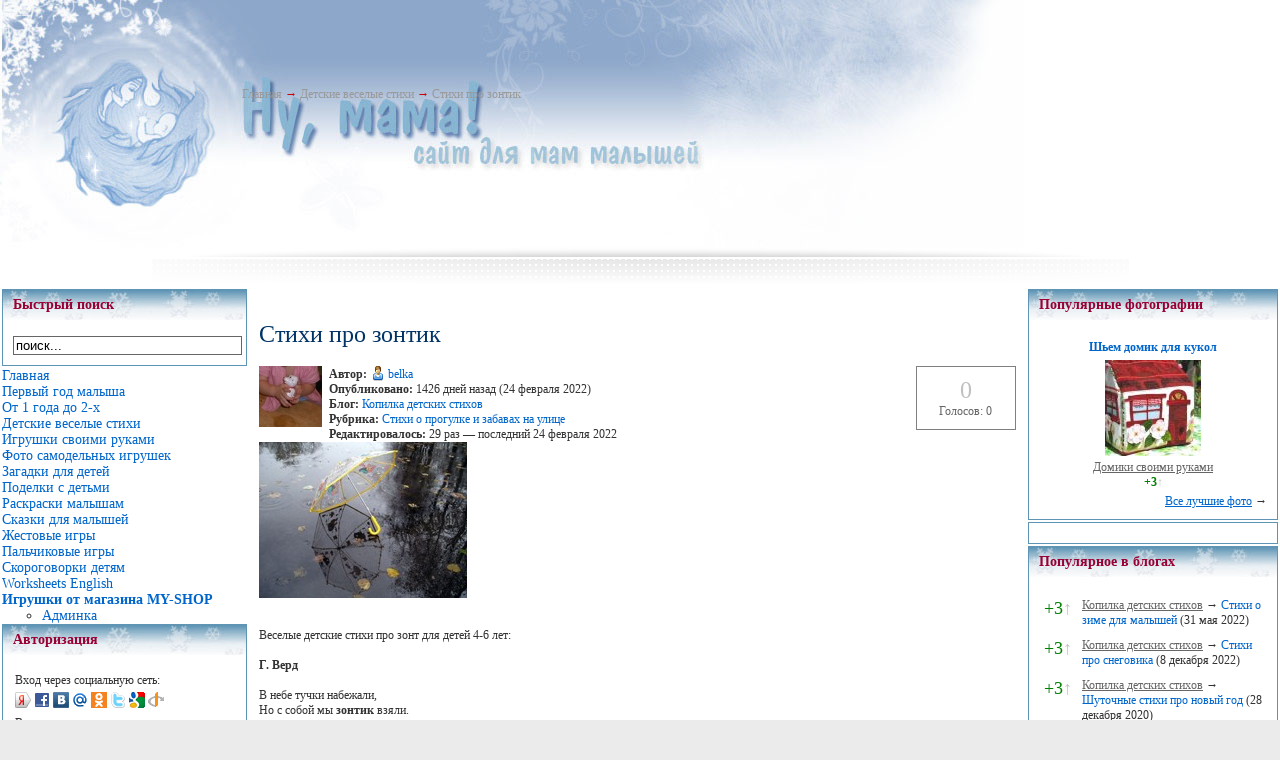

--- FILE ---
content_type: text/html; charset=cp1251
request_url: https://www.numama.ru/blogs/kopilka-detskih-stihov/stihi-pro-zontik.html
body_size: 14200
content:
<!--Cache_Lite_Output-->
<!DOCTYPE html PUBLIC "-//W3C//DTD XHTML 1.0 Transitional//EN" "http://www.w3.org/TR/xhtml1/DTD/xhtml1-transitional.dtd">
<html xmlns="http://www.w3.org/1999/xhtml">
	<head>
<title>Стихи про зонтик - Сайт для мам малышей</title>
<meta name="keywords" content="стихи для дошкольников, стихи 4-6 лет" />
<meta name="description" content="Стихи про зонтик для детей" />
<script type="text/javascript" src="/includes/jquery/jquery.js"></script>
<script type="text/javascript" src="/core/js/common.js"></script>
<script language="JavaScript" type="text/javascript" src="/includes/jquery/jquery.jcorners.js"></script>
<script language="JavaScript" type="text/javascript" src="/includes/jquery/autogrow/jquery.autogrow.js"></script>
<script language="JavaScript" type="text/javascript" src="/components/comments/js/comments.js"></script>
<script language="JavaScript" type="text/javascript" src="/core/js/smiles.js"></script>
	
<meta http-equiv="Content-Type" content="text/html; charset=windows-1251" />
<link href="/templates/winter/css/style.css" rel="stylesheet" type="text/css" />
<link href="/templates/winter/css/styles.css" rel="stylesheet" type="text/css" />
<style type="text/css">
	div.wrapper {padding:0;}
	#leftcol { width:0px;padding:0;}
	#rightcol { width:270px;padding:0;}
	#moduleslider-size { height:195px;}
	#inset-block-left { width:0px;padding:0;}
	#inset-block-right { width:0px;padding:0;}
	#maincontent-block { margin-right:0px;margin-left:0px;padding:0;}
</style>	
</head>
	
<body>
			<div id="page-bg">
			
				<div class="wrapper_upper">
				<div class="banner1">  </div>

				
				
				<div id="tools-block">

			<div class="toolsblock-left">
				<div class="padding">
						<div id="pathway">
							<span class="pathway"><div class="pathway"><a href="/" class="pathwaylink">Главная</a>  &rarr; <a href="/blogs/kopilka-detskih-stihov" class="pathwaylink">Детские веселые стихи</a>  &rarr; <a href="/blogs/kopilka-detskih-stihov/stihi-pro-zontik.html" class="pathwaylink">Стихи про зонтик</a> </div></span>
						</div>
				</div>
			</div>

										<div class="clr"></div>
				</div>
								
			</div>
<div>
<center>
<script type="text/javascript"><!--
google_ad_client = "ca-pub-1801751191284898";
/* Верхний баннер */
google_ad_slot = "8680933418";
google_ad_width = 728;
google_ad_height = 90;
//-->
</script>



<script type="text/javascript"
src="http://pagead2.googlesyndication.com/pagead/show_ads.js">
</script>
</center>
</div>
			<div id="main-body-top"></div>
<table width="100%" height="100%" border="0" align="center" cellpadding="0" cellspacing="0" id="maintable">
    <!-- <td valign="top"> !-->
    <table width="100%" height="160" border="0" cellpadding="2" cellspacing="0" id="bodytable">
      <tr>
	  	<!-- LEFT COLUMN !-->
	  	        	<td width="200" valign="top">
			<div class="module">
            <div class="moduletitle">
            Быстрый поиск
                    </div>
        <div class="modulebody"><form action="/index.php" method="GET"><input type="hidden" name="view" value="search" /><input type="text" 
						 name="query"
						 class="search_field" 
						 value="поиск..." 
						 onClick="this.value=''" 
						 onFocusOut="if(this.value==''){this.value='поиск...';}"/></form></div>

</div><div class="mamamodule">
        <div class="mamamodulebody"><link href="/includes/jquery/treeview/jquery.treeview.css" rel="stylesheet" type="text/css" />

<div>
    <ul id="mainmenu" class="menu">

                    <li class="selected">
                <a href="/" class="selected"><span>Главная</span></a>
            </li>
        
                                                            
                
                                    <li >
                        <a href="http://numama.ru/vse-o-malyshah/mame-grudnichka" target="_self" ><span>Первый год малыша</span></a>
                    </li>
                                                                                                                    
                
                                    <li >
                        <a href="/vse-o-malyshah/malysh-posle-goda" target="_self" ><span>От 1 года до 2-х</span></a>
                    </li>
                                                                                                                                                                                                                                
                
                                    <li >
                        <a href="/blogs/kopilka-detskih-stihov" target="_self" ><span>Детские веселые стихи</span></a>
                    </li>
                                                                                                                    
                
                                    <li >
                        <a href="/blogs/sdelai-sam" target="_self" ><span>Игрушки своими руками</span></a>
                    </li>
                                                                                
                
                                    <li >
                        <a href="/photos" target="_self" ><span>Фото самодельных игрушек</span></a>
                    </li>
                                                                                                                                                        
                
                                    <li >
                        <a href="http://numama.ru/zagadki-dlja-malenkih-detei" target="_self" ><span>Загадки для детей</span></a>
                    </li>
                                                                                
                
                                    <li >
                        <a href="http://www.numama.ru/blogs/podelki-s-detmi" target="_self" ><span>Поделки с детьми</span></a>
                    </li>
                                                                                                                                                                                                                                                                                                        
                
                                    <li >
                        <a href="/photos/1045" target="_self" ><span>Раскраски малышам</span></a>
                    </li>
                                                                                
                
                                    <li >
                        <a href="/blogs/ckazki-kotorye-mozhet-raskazat-mama" target="_self" ><span>Сказки для малышей</span></a>
                    </li>
                                                                                
                
                                    <li >
                        <a href="/blogs/zhestovye-igry" target="_self" ><span>Жестовые игры</span></a>
                    </li>
                                                                                
                
                                    <li >
                        <a href="/blogs/detskie-palchikovye-igry" target="_self" ><span>Пальчиковые игры</span></a>
                    </li>
                                                                                                                    
                
                                    <li >
                        <a href="/blogs/detskie-skorogovorki" target="_self" ><span>Скороговорки детям</span></a>
                    </li>
                                                                                                                                                        
                
                                    <li >
                        <a href="/photos/1225" target="_self" ><span>Worksheets English</span></a>
                    </li>
                                                                                
                
                                    <li >
                        <a href="/catalog" target="_self" ><span><b>Игрушки от магазина MY-SHOP</b></span></a>
                        <ul>
                                                                                                                                                                                                                                                                                                                                                                                                                                                                                                                                                                    
                
                                    <li >
                        <a href="/admin/" target="_blank" ><span>Админка</span></a>
                    </li>
                                                                                                        </ul></li>
        </ul>
</div>
</div>

</div><div class="module">
            <div class="moduletitle">
            Авторизация
                    </div>
        <div class="modulebody"><form action="/login" method="post" name="authform" style="margin:0px" target="_self" id="authform">

    <table class="authtable" width="100%" border="0" cellspacing="0" cellpadding="2">
        <tr>
			<td colspan="2">Вход через социальную сеть:</td>
		</tr>
		<tr>
			<td colspan="2"><script src="http://loginza.ru/js/widget.js" type="text/javascript"></script>
                 <a href="http://loginza.ru/api/widget?token_url=http%3A%2F%2Fnumama.ru%2Fplugins%2Fp_loginza%2Fauth.php&providers_set=vkontakte,facebook,mailruapi,google,yandex,openid,twitter,odnoklassniki,rambler,flickr,mailru,loginza,myopenid,lastfm,verisign,aol,steam&lang=ru" class="loginza">
				    <img border="0" src="/images/authprovider/yandex.png" alt="Yandex" title="Yandex">
					<img border="0" src="/images/authprovider/facebook.png" alt="Facebook" title="Facebook">
					<img border="0" src="/images/authprovider/vkontakte.png" alt="Вконтакте" title="Вконтакте">
					<img border="0" src="/images/authprovider/mailru.png" alt="Mail.ru" title="Mail.ru">
					<img border="0" src="/images/authprovider/odnoklassniki.png" alt="Одноклассники" title="Одноклассники">
					<img border="0" src="/images/authprovider/twitter.png" alt="Twitter" title="Twitter">
					<img border="0" src="/images/authprovider/google.png" alt="Google" title="Google Accounts">
					<img border="0" src="/images/authprovider/openid.png" alt="OpenID" title="OpenID">
                 </a></td>
		</tr>
		<tr>
			<td colspan="2">Вход через <b>numama.ru</b>:</td>
		</tr>
		<tr>
            <td width="60">Логин:</td>
            <td><input name="login" type="text" id="login" /></td>
        </tr>
        <tr>
            <td height="30" valign="top">Пароль:</td>
            <td valign="top"><input name="pass" type="password" id="pass" /></td>
        </tr>
                    <tr>
                <td valign="top">&nbsp;</td>
                <td valign="top" align="right">
                    <table border="0" cellspacing="0" cellpadding="0">
                    <tr>
                        <td width="20">
                            <input name="remember" type="checkbox" id="remember" value="1"  style="margin-right:0px"/>
                        </td>
                        <td>
                            Запомнить меня
                        </td>
                    </tr>
                    </table>
                </td>
            </tr>
                <tr>
            <td height="27" colspan="2" align="right" valign="top">
                <table width="100%" border="0" cellspacing="0" cellpadding="0">
                    <tr>
                        <td width="87%">                            
                                                            <a href="/passremind.html">Забыли пароль?</a>
                                                    </td>
                        <td width="13%" align="right"><input id="login_btn" type="submit" name="Submit" value="Вход" /></td>
                    </tr>
                </table>
            </td>
        </tr>
    </table>
</form></div>

</div><div class="module">
        <div class="modulebody"><!-- Yandex.RTB R-A-67378-2 -->
<div id="yandex_rtb_R-A-67378-2">&nbsp;</div>
<script type="text/javascript">
    (function(w, d, n, s, t) {
        w[n] = w[n] || [];
        w[n].push(function() {
            Ya.Context.AdvManager.render({
                blockId: "R-A-67378-2",
                renderTo: "yandex_rtb_R-A-67378-2",
                async: true
            });
        });
        t = d.getElementsByTagName("script")[0];
        s = d.createElement("script");
        s.type = "text/javascript";
        s.src = "//an.yandex.ru/system/context.js";
        s.async = true;
        t.parentNode.insertBefore(s, t);
    })(this, this.document, "yandexContextAsyncCallbacks");
</script></div>

</div><div class="module">
        <div class="modulebody">	 
		<p>Нет тегов для отображения</p>
				
</div>

</div><div class="module">
        <div class="modulebody"><a href="/gobanner18" title="My-shop" target="_blank"><img src="/images/banners/toys_150x150.gif" border="0" alt="My-shop"/></a></div>

</div><div class="module">
            <div class="moduletitle">
            Лента активности
                    </div>
        <div class="modulebody"></div>

</div><div class="module">
            <div class="moduletitle">
            Развивающие игрушки сделай сам
                    </div>
        <div class="modulebody">	
		<p align="center"><a href="/photos/photo195.html"><img src="/images/photos/small/5d42b841aef5cf8935854e4dc1e0da74.jpg" border="0" /></a></p>
				
					<p align="center"><a href="/photos/photo195.html">Шарик тканевый</a></p>
			
	</div>

</div>			<div class="banner2">  </div>
			</td>
	    	  	<!-- CENTER COLUMN !-->
        <td valign="top"><div></div>
			<div><div class="component">
<h1 class="con_heading" style="margin-bottom:5px;">Стихи про зонтик</h1>



<table width="100%" cellpadding="0" cellspacing="0" style="margin-top:15px">
	<tr>
        <td width="70" valign="top">
            <div class="blog_post_avatar"><img border="0" class="usr_img_small" src="/images/users/avatars/small/c0b5efa31582d03ae22a3338af1a5adf.jpg" /></div>
        </td>
		<td>
			<div class="blog_post_data" valign="top">
				<div><strong>Автор:</strong> <a style="padding:1px; height:16px; line-height:16px; background:url(/components/users/images/male.png) no-repeat left center; padding-left:18px; " href="/users/belka" class="user_gender_link">belka</a></div>
				<div><strong>Опубликовано:</strong> 1426 дней назад (24 февраля 2022)</div>
				<div><strong>Блог:</strong> <a href="/blogs/kopilka-detskih-stihov">Копилка детских стихов</a></div>
									<div><strong>Рубрика:</strong> <a href="/blogs/kopilka-detskih-stihov/cat-63">Стихи о прогулке и забавах на улице</a></div>
													<div><strong>Редактировалось:</strong> 29 раз &mdash; последний 24 февраля 2022</div>
															</div>
		</td>
		<td width="100" valign="top">
			<div class="karma_form"><div id="karmapoints" style="font-size:24px"><span style="color:silver;">0</span></div><div id="karmavotes">Голосов: 0</div><div id="karmactrl"></div></div>
		</td>
	</tr>
</table>

<div class="blog_post_body"><div class="bb_img" style=""><img src="/upload/blogs/3732229282e26435abc92b9797f73895.jpg.jpg" alt="" /></div><br />
<br />
Веселые детские стихи про зонт для детей 4-6 лет:<br />
 <br />
<strong>Г. Верд</strong><br />
<br />
В небе тучки набежали,<br />
Но с собой мы <strong>зонтик</strong> взяли.<br />
Громко бьют о землю капли, -<br />
Не боимся мы ни капли.<br />
<br />
<strong><a href="http://www.numama.ru/blogs/kopilka-detskih-stihov/stihi-pro-dozhdik.html">Стихи про дождь для детей</a><br />
<a href="http://www.numama.ru/content/57/zagadki-dlja-malenkih-detei/zagadki-pro-bytovye-predmety/zagadki-pro-zont.html">Загадки про зонтик</a><br />
<a href="http://www.numama.ru/blogs/podelki-s-detmi/podelka-zontik.html">Поделка зонт</a></strong><br />
<br />
[/b]<br />
Ведь наш зонтик, словно щит,<br />
От грозы нас защитит.<br />
<br />
<br />
<strong>Ю. Симбирская</strong><br />
<br />
Тучи смотрят с высоты -<br />
Распускаются <strong>зонты</strong>.<br />
Чтобы зонтики цвели,<br />
Тучи дождики везли. <br />
<br />
<strong>О. Улыбышева</strong><br />
<br />
Распускаются<br />
пасмурным днём<br />
под дождём,<br />
как цветы,<br />
<strong>зон-ты</strong>.<br />
И цветущая<br />
улица<br />
жмурится<br />
от красоты!<br />
А ты? <br />
<br />
<strong>Н. Радченко</strong><br />
<br />
Бедный <strong>зонтик</strong> мой промок<br />
С головы до самых ног,<br />
Потому что он полдня<br />
От дождя спасал меня.<br />
Чтобы он не заболел,<br />
Я воды ему нагрел,<br />
А потом попарил в ванне,<br />
В полотенце завернул.<br />
Т-с-с! Смотрите, на диване<br />
Он пригрелся и уснул! <br />
<br />
<strong>Ю. Камышова</strong><br />
<br />
Под дождём бредём домой – <br />
Я и старый <strong>зонтик</strong> мой.<br />
От макушки и до ног – <br />
Я промок и зонт промок.<br />
Дождь устроил водопад –&nbsp;&nbsp;<br />
Зонтик рад, я тоже рад!<br />
Льёт и льёт, как из ведра.<br />
Мы вдвоём кричим: «Ура!»<br />
Я: «Ура!» и зонт: «Ура!»<br />
Осень – чудная пора!<br />
<br />
<strong>А. Марк</strong><br />
<br />
Мы пошли гулять с котом.<br />
Я с <strong>зонтом</strong>, и кот с зонтом!<br />
Хлынул ливень,как поток,<br />
Я намок, и кот намок.<br />
Зонтик из последних сил<br />
Я раскрыл, и кот раскрыл.<br />
Вдруг случился зонтолёт!<br />
Я в полёт, и кот в полёт!<br />
Между туч летят зонты,<br />
А на них висят коты!<br />
Я устал, и кот устал.<br />
Ветер силу потерял.<br />
Зонт тихонько вниз летит<br />
Я парю, и кот парит.<br />
Мы спустились в огород.<br />
Я пою, и кот поёт!<br />
Так летали мы с котом<br />
Я с зонтом, и кот с зонтом. <br />
<br />
<strong>Г. Ильина</strong><br />
<br />
На грозовой дождливый фронт<br />
Идёт отважно смелый <strong>Зонт</strong>,<br />
А я иду, едва дыша,<br />
Дрожит под ним моя душа.<br />
Сжимаюсь я, как воробей...<br />
Но Зонт сказал мне:<br />
- Не робей!<br />
С грозою справлюсь я любой!<br />
Иди со мной смелее в бой!<br />
Я - твой защитник фронтовой!<br />
Тебя дождю я не отдам!..<br />
И я поверила словам.<br />
Мне повезло с Зонтом!<br />
А вам? <br />
<br />
<br />
<br />
<strong><br />
С. Буслова</strong> <strong>Зонтик</strong><br />
<br />
Если сыро, если мокро,<br />
Если дождь бежит по стёклам,<br />
Небо плачет, хмурится,<br />
Ну а ты – на улице –<br />
Если есть он – не беда!<br />
Раскрывай его тогда!<br />
Не страшна тогда любая<br />
С неба льющая вода!<br />
<br />
<strong>Т. Уманская</strong><br />
<br />
«Мне б на солнышке погреться,<br />
Насморк вылечить всерьёз,<br />
У меня простуда в сердце<br />
И в душе мокрохондроз.<br />
Если б был я чуть моложе», -<br />
Старый зонт ворчал в прихожей,-<br />
« Я бы в дождь не щеголял<br />
Над чужой макушкой,<br />
Я б подачу направлял,<br />
Став хоккейной клюшкой».<br />
<br />
<strong>Ю. Симбирская</strong><br />
<br />
Распустились зонтики<br />
Под весенним дождиком.<br />
Как же надоело им<br />
Зиму жить без воздуха.<br />
Тосковали зонтики<br />
На всю зиму брошены<br />
С чьим-то красным плащиком<br />
Да ещё с калошами.<br />
Но спустился дождичек,<br />
Зонтики услышали<br />
И чехлы покинули<br />
И на волю вышли все.<br />
Засияли зонтики новые, умытые<br />
Пусть томятся валенки<br />
Всеми позабытые.<br />
<br />
<strong>Н. Ива</strong><br />
<br />
В день тоскливый, непогожий,<br />
Средь дождливой суеты,<br />
Тут и там в руках прохожих<br />
Распускаются <strong>зонты</strong>!<br />
Сколько их,таких прекрасных! -<br />
Ярких, пёстрых, просто - ах!<br />
Полосатых, жёлто - красных.<br />
В звёздах, ромбах и цветах!<br />
Аккуратно, горделиво<br />
Их прохожие несут!<br />
Как же всё - таки красиво<br />
Эти зонтики цветут!<br />
И,как все на свете дети,<br />
Я мечтаю, что вот - вот<br />
Налетит разбойник - ветер,<br />
И случится на планете<br />
Разноцветный зонтолёт! <br />
<br />
<strong>А. Игнатова</strong><br />
<br />
Когда польется дождик на землю с высоты,<br />
Распустятся на улицах <strong>зонты</strong>, зонты, зонты!<br />
На зонтики набросится весенний ветер-шкет,<br />
Насобирает зонтичный букет, букет, букет!<br />
Взлохматит шевелюры деревьев и кустов,<br />
Помчится к маме-буре с букетом из зонтов!<br />
У мамочки от радости засветятся глаза,<br />
И разразится первая весенняя гроза!<br />
<br />
<strong>И. Дементьева</strong><br />
<br />
Вышел <strong>зонтик</strong> погулять,<br />
В прятки с дождиком играть.<br />
На ногах сапожки:<br />
Маленькие ножки.<br />
Дождик в зонт: - Скажи, кто тут?<br />
-Может маленький верблюд?<br />
-Может добрый бегемот?<br />
-Может волк иль кашалот?<br />
Нет, под зонтиком Анютка,<br />
Глазки, словно незабудки.<br />
-Не достанешь, не промочишь,<br />
Даже если очень хочешь!<br />
<br />
<strong>А. Федеровская</strong><br />
<br />
Мокнет крыша, стены мокнут,<br />
Засияли глянцем окна,<br />
На дорожках блещут камни,<br />
Двери в каплях, в каплях ставни,<br />
И деревья, и трава,<br />
Но не мокнет голова!<br />
Потому что под <strong>зонтом</strong><br />
Я бегу в промокший дом!<br />
Нет, в сухой! А почему?<br />
Крыша зонтиком ему!<br />
<br />
<strong>Н. Капустюк</strong><br />
<br />
В день осенний дождик сеял,<br />
А часы пробили пять.<br />
По проспектам, по аллеям<br />
Вышел <strong>зонтик</strong> погулять.<br />
Впереди его и сзади,<br />
Слева, справа, через ряд -<br />
Зонтик – тётя,<br />
Зонтик – дядя,<br />
Зонт – племянник,<br />
Зонтик – брат!<br />
Кто мечтал, кто волновался,<br />
На свиданье кто-то шёл<br />
Зонтик синий улыбался,<br />
Просто было хорошо,<br />
Но подул внезапно ветер,<br />
Очень сильно,невпопад.<br />
И случился –Я свидетель –<br />
Зонтолёт и…Зонтопад! <br />
<br />
<strong>К. Зисина</strong><br />
<br />
С веселыми ушками, с мордочкой кошки<br />
Зонтик бежал в детский сад по дорожке.<br />
А следом, а следом - по лужам вприпрыжку<br />
Зонтик - собачка за Зонтиком -мышкой.<br />
И Зонтик - собачка догнал Зонтик - кошку.<br />
Они под дождем поболтали немножко.<br />
Зонт - кошка воскликнул: Какая погода!,<br />
Мечтал о дожде я, наверно, полгода.<br />
И Зонтик - собачка (ужасно забавно)<br />
Был с кошкой согласен (как это ни странно).<br />
А дождик все пуще, а дождик - сильнее,<br />
И пискнула мышка: Бежим побыстрее!<br />
И резво помчались по мокрой дорожке<br />
Три Зонтика: Мышка, Собачка и Кошка.<br />
По зонтикам капли дождинок стучали,<br />
Намокли чуть-чуть рюкзачки за плечами,<br />
Смеялись мальчишки заливисто, звонко,<br />
Под Зонтиком -мышкой смеялась девчонка!<br />
<br />
<strong>Е. Понкратова</strong><br />
<br />
Если дождик-сорванец<br />
Заиграет в бубенец,<br />
То, как яркие цветы,<br />
Распускаются <strong>зонты</strong><br />
И гуляют тут и там:<br />
По дорожкам, по мостам,<br />
По песку, по тротуару,<br />
По всему земному шару!<br />
И деревья и кусты&nbsp;&nbsp;&nbsp;&nbsp;&nbsp;&nbsp;&nbsp;&nbsp;&nbsp;&nbsp;&nbsp;&nbsp;&nbsp;&nbsp; <br />
Рады дождику. А ты? <br />
<br />
<strong>А. Алферова</strong><br />
<br />
Вышли <strong>зонтики</strong> гулять:<br />
синий и зелёный.<br />
Мой любимый зонт – со мной,<br />
синий зонт – с Алёной.<br />
Вместе с нами сапоги <br />
под дождём ходили…<br />
Без раздумийи хлопот <br />
в лужу угодили.<br />
И застряли сапоги <br />
в середине лужи…<br />
– Помогите! Нам буксир <br />
очень-очень нужен!<br />
– Кто буксиром будет? А? <br />
– Ну, конечно, папа!<br />
У буксира – чёрный зонт, <br />
фетровая шляпа<br />
И большие сапоги – <br />
супер-вездеходы…<br />
Смелый папа защитит <br />
нас от непогоды.<br />
– Папа, в лужу заходи! – <br />
предложил я папе. –<br />
Не смотри, что ты большой <br />
и в красивой шляпе!<br />
Надо зонтики спасти: <br />
синий и зелёный.<br />
И ещё – два сапога<br />
с маленькой Алёной.<br />
И мои два сапога <br />
выловить бы нужно.<br />
Из-за них&nbsp;&nbsp;застряли мы<br />
в этой грязной луже.<br />
<br />
<br />
<br />
<strong>Т. Гетте</strong><br />
<br />
Неделю <strong>Зонт</strong> скучал в шкафу,<br />
Не выходил гулять.<br />
Привычным стало для него<br />
В прихожей тосковать.<br />
Но вот сказали, наконец,<br />
Что будет дождик днём,<br />
И на прогулку вышел Зонт <br />
С хозяином вдвоём.<br />
Он был с ним в парке,<br />
На лугу&nbsp;&nbsp;и даже у реки.<br />
И на курносый нос Зонта<br />
Садились мотыльки!<br />
Он с восхищением следил<br />
За перелётом птиц<br />
И удивлялся, что вокруг<br />
Так много светлых лиц!<br />
Сияло солнце в вышине!<br />
Приятный ветер дул!<br />
И Зонт решил,<br />
Что в этот день<br />
Он славно отдохнул.<br />
<br />
<strong>С. Сон</strong><br />
<br />
Обидели <strong>зонтик</strong> – забросили в угол!<br />
Забросили в угол дождливого друга…<br />
Услышав по радио точный прогноз,<br />
Заплаканный Зонтик бормочет под нос:<br />
- Ах, мне бы прохладного, мокрого счастья!..<br />
А тут, как назло, никакого ненастья!<br />
Грущу на полу, позабытый Наташкой...<br />
Я весь запылился и стал замарашкой!<br />
Ну, как же не может она догадаться<br />
Мне душ предложить и всему искупаться?!<br />
Уйду от Наташки! Взаправду -&nbsp;&nbsp;уйду!<br />
Другую хозяйку себе я найду!<br />
Пусть даже придётся пройти пол-Европы!<br />
Ну, всё! Ухожу! Где мои мокрошлёпы?<br />
<strong><br />
М. Юрина</strong><br />
<br />
Под <strong>зонтом</strong> с утра гуляю по дому,<br />
Улыбаясь всем игрушкам знакомым.<br />
Зонт, раскрытый для меня, словно крыша,<br />
Словно норка для мышА, Или мЫша.<br />
А я зонтиком цепляюсь за двери,<br />
Как гуляю хорошо – Кто не верит?<br />
В коридоре повстречалась мне мама.<br />
И сказала: - До чего же упрямый!<br />
Ведь на улице зима, и морозно,<br />
Под зонтом весь день ходить – не серьезно!<br />
Я ответил, что ужасно жду лета,<br />
И поэтому не буду котлету,<br />
А пойду, пожалуй, к брату Андрею,<br />
Для меня он лета не пожалеет.<br />
Пусть на зонт Андрюша льет мне из душа,<br />
Летний дождь подарит мне брат Андрюша!<br />
<br />
<strong>Н. Волкова</strong><br />
<br />
Генерал Дырявый <strong>Зонт</strong><br />
Отправляется на фронт,<br />
Пушку, саблю и винтовку<br />
Он с собою не берет.<br />
Старый Зонт – боец бывалый -<br />
Воевал он, и не мало,<br />
Роте юных новобранцев<br />
Отдавал приказ: «Вперед!»<br />
Сверху - брешь, как от кинжала -<br />
Нападенье отражал он:<br />
Ветра резкого порывы,<br />
Сильный дождь, смертельный град.<br />
Вышел он давно&nbsp;&nbsp;в отставку –<br />
Был отставлен он за лавку,<br />
Но не может жить без боя<br />
Бравый, истинный солдат!<br />
Держит путь за горизонт,<br />
Генерал Дырявый Зонт,<br />
Потому что наступает<br />
Штормовой холодный фронт…<br />
<br />
<br />
<strong>Г. Рукосуева</strong><br />
<br />
Прохудились&nbsp;&nbsp;в&nbsp;&nbsp;небе&nbsp;&nbsp;тучи - <br />
Льёт из дырочек&nbsp;&nbsp;вода.<br />
День сегодня очень скучный,<br />
Не идём мы никуда.<br />
Но купил мне <strong>зонтик</strong> папа,<br />
В треугольниках, цветной.<br />
На меня не будет капать,<br />
Даже дождик проливной.<br />
Парашютик&nbsp;&nbsp;надо мною,<br />
Ручку зонтика верчу!<br />
Тучки радугой закрою,<br />
Если только захочу.<br />
<br />
<br />
<strong>Л. Брайловский</strong><br />
<br />
В небе тучка ой-ой-ой!<br />
Все бегут, спешат домой.<br />
Только я один смеюсь,<br />
Чёрной тучки не боюсь.<br />
Не страшны мне дождь и гром,<br />
Я гуляю под зонтом!<br />
<br />
Синий, красный, и в полоску,<br />
И в цветочек, и в горох,<br />
Очень пестрый <strong>зонтик</strong> в блестках...<br />
Всех я сосчитать не смог.<br />
Под зеленым зонтиком с бабушкой идем<br />
И о чудо зонтиках песенку поем<br />
Улицы волшебные нынче под дождем<br />
Ярко-разноцветные непогожим днем<br />
<br />
<strong>Е. Французова</strong><br />
<br />
В день рожденья наш сосед<br />
Подарил нам свой портрет,<br />
И еще к тому портрету<br />
Удивительный предмет.<br />
Тот предмет зовется «зонт»,<br />
Странно он себя ведет:<br />
Все вокруг дождя боятся,<br />
Он – совсем наоборот!<br />
Зонт суёт повсюду нос,<br />
Первым слушает прогноз,<br />
«Будет дождь идти сегодня?»-<br />
Задаёт он всем вопрос.<br />
Я могу его понять:<br />
Если дождь - ему гулять.,<br />
Ну, а&nbsp;&nbsp;если нет осадков,<br />
То ему в углу стоять!<br />
Если небо в облаках,<br />
Зонтик я несу в руках,<br />
Коль его забуду дома,<br />
Будет дождь наверняка!<br />
Он красивый, он цветной,<br />
Он небесно- голубой<br />
Он цветное настроенье<br />
Создает у нас с тобой!</div>

	<div class="blog_post_nav">&larr; <a href="/blogs/kopilka-detskih-stihov/stihi-o-konfetah.html">Стихи о конфетах</a> | <a href="/blogs/kopilka-detskih-stihov/stihi-pro-zharu.html">Стихи про жару</a> &rarr;</div>

<div class="taglinebar"><span class="label">Теги: </span><span class="tags"><a href="/search/tag/%E4%E5%F2%F1%EA%E8%E5+%E2%E5%F1%E5%EB%FB%E5+%F1%F2%E8%F5%E8">детские веселые стихи</a>, <a href="/search/tag/5-6+%EB%E5%F2">5-6 лет</a>, <a href="/search/tag/4-5+%EB%E5%F2">4-5 лет</a></span></div>
<div>
	<table cellspacing="0" cellpadding="2">
		<tr>
			<td>
			<script type="text/javascript" src="//yandex.st/share/share.js" charset="utf-8"></script><div class="yashare-auto-init" data-yashareL10n="ru" data-yashareType="button" data-yashareQuickServices="yaru,vkontakte,facebook,twitter,odnoklassniki,moimir,lj,moikrug"></div> 
			</td>
		</tr>
	</table>
</div>

<div class="cmm_heading">
	<a name="c" />Комментарии (2)</a>
</div>



    <div class="cm_ajax_list">
        
	                
		<a name="c712"></a>
                    <div style="margin-left:0px;">
                <table class="cmm_entry">
			<tr>
				<td class="cmm_title" valign="middle">
											<span class="cmm_author">irina </span>
					
                        <a class="cmm_anchor" href="#c712" title="Ссылка на комментарий">#</a>
						<span class="cmm_date">3 апреля 2012 в 21:39</span>
                                                    <span class="cmm_votes">0</span>
                        				</td>
			</tr>
			<tr>
									<td class="cmm_content" valign="top">
															Очень хорошие стихи.Спасибо за подборку
					                            						
											</td>
				</tr>
			</table>
            <div id="cm_addentry712" class="reply" style="display:none"></div>
        </div>
	                
		<a name="c795"></a>
                    <div style="margin-left:0px;">
                <table class="cmm_entry">
			<tr>
				<td class="cmm_title" valign="middle">
											<span class="cmm_author">Valenta </span>
					
                        <a class="cmm_anchor" href="#c795" title="Ссылка на комментарий">#</a>
						<span class="cmm_date">10 июля 2012 в 22:48</span>
                                                    <span class="cmm_votes">0</span>
                        				</td>
			</tr>
			<tr>
									<td class="cmm_content" valign="top">
															Cпасибо за интересную подборку стихов!
					                            						
											</td>
				</tr>
			</table>
            <div id="cm_addentry795" class="reply" style="display:none"></div>
        </div>
	

        </div>


<div id="addcommentlink" src="#">
	<table cellspacing="0" cellpadding="2">
		<tr>
			<td width="16"><img src="/templates/_default_/images/icons/comment.png" /></td>
			<td><a href="javascript:void(0);" id="addcommentlink" onclick="addComment('4667867c96a2720f0736059bb0d84f4c', 'blog', '471', 0)">Добавить комментарий</a></td>
								
			            <td width="16"><img src="/templates/_default_/images/icons/rss.png" border="0" alt="RSS лента"/></td>
            <td><a href="/rss/comments/blog-471/feed.rss">RSS-лента комментариев</a></td>
		</tr>
	</table>		
</div>

<div id="cm_addentry0" style="display:block"></div></div></div>
			<div></div>	
		</td>
		
	    <!-- RIGHT COLUMN !-->
			        <td width="250" valign="top"><div class="module">
            <div class="moduletitle">
            Популярные фотографии
                    </div>
        <div class="modulebody"><table cellspacing="2" cellpadding="2" border="0" width="100%">
  	
    	  <tr>     <td align="center" valign="bottom" class="mod_lp_photo" width="100%">

        		          	<div class="mod_lp_titlelink"><a href="/photos/photo431.html" title="Шьем домик для кукол (3)">Шьем домик для кукол</a></div>
                    	<a href="/photos/photo431.html" title="Шьем домик для кукол"> <img class="photo_thumb_img" src="/images/photos/small/4102a9939a1e3f1bdd0316b73462483d.jpg" alt="Шьем домик для кукол (3)" border="0" /></a>

                            	            			<div class="mod_lp_albumlink"><a href="/photos/1044" title="Домики своими руками">Домики своими руками</a></div>
            		            		            			<div class="mod_lp_details">
                               	                    						                                          	<strong><span style="color:green;">+3<span style="color:silver">&uarr;</span></span></strong>
                  						                  					                  					                                            			</div>
            		              </td>
       </tr>    </table>
<div style="text-align:right"><a style="text-decoration:underline" href="/photos/top.html">Все лучшие фото</a> &rarr;</div>

</div>

</div><div class="module">
        <div class="modulebody"><!-- 240*400 Advertur.ru start -->
<div id="advertur_78730"></div><script type="text/javascript">
    (function(w, d, n) {
        w[n] = w[n] || [];
        w[n].push({
            section_id: 78730,
            place: "advertur_78730",
            width: 240,
            height: 400
        });
    })(window, document, "advertur_sections");
</script>
<script type="text/javascript" src="//ddnk.advertur.ru/v1/s/loader.js" async></script>
<!-- 240*400 Advertur.ru end --></div>

</div><div class="module">
            <div class="moduletitle">
            Популярное в блогах
                    </div>
        <div class="modulebody"><table width="100%" cellspacing="0" cellpadding="5" border="0" >
	<tr>
		<td class="mod_blog_karma" valign="top"><span style="color:green;">+3<span style="color:silver">&uarr;</span></span></td>
		<td valign="top">
			<div>
				<a class="mod_blog_userlink" href="/blogs/kopilka-detskih-stihov">Копилка детских стихов</a> &rarr; 
				<a class="mod_blog_link" href="/blogs/kopilka-detskih-stihov/stihi-o-zime-dlja-malyshei.html">Стихи о зиме для малышей</a> (31 мая 2022)
			</div>
		</td>
	</tr>
	<tr>
		<td class="mod_blog_karma" valign="top"><span style="color:green;">+3<span style="color:silver">&uarr;</span></span></td>
		<td valign="top">
			<div>
				<a class="mod_blog_userlink" href="/blogs/kopilka-detskih-stihov">Копилка детских стихов</a> &rarr; 
				<a class="mod_blog_link" href="/blogs/kopilka-detskih-stihov/stihi-pro-snegovika.html">Стихи про снеговика</a> (8 декабря 2022)
			</div>
		</td>
	</tr>
	<tr>
		<td class="mod_blog_karma" valign="top"><span style="color:green;">+3<span style="color:silver">&uarr;</span></span></td>
		<td valign="top">
			<div>
				<a class="mod_blog_userlink" href="/blogs/kopilka-detskih-stihov">Копилка детских стихов</a> &rarr; 
				<a class="mod_blog_link" href="/blogs/kopilka-detskih-stihov/shutochnye-stihi-pro-novyi-god.html">Шуточные стихи про новый год</a> (28 декабря 2020)
			</div>
		</td>
	</tr>
	<tr>
		<td class="mod_blog_karma" valign="top"><span style="color:green;">+2<span style="color:silver">&uarr;</span></span></td>
		<td valign="top">
			<div>
				<a class="mod_blog_userlink" href="/blogs/kopilka-detskih-stihov">Копилка детских стихов</a> &rarr; 
				<a class="mod_blog_link" href="/blogs/kopilka-detskih-stihov/stihi-pro-podsnezhnik.html">Стихи про подснежник</a> (28 февраля 2022)
			</div>
		</td>
	</tr>
	<tr>
		<td class="mod_blog_karma" valign="top"><span style="color:green;">+2<span style="color:silver">&uarr;</span></span></td>
		<td valign="top">
			<div>
				<a class="mod_blog_userlink" href="/blogs/kopilka-detskih-stihov">Копилка детских стихов</a> &rarr; 
				<a class="mod_blog_link" href="/blogs/kopilka-detskih-stihov/chetverostishija-pro-novyi-god.html">Четверостишия про новый год</a> (27 декабря 2018)
			</div>
		</td>
	</tr>
	<tr>
		<td class="mod_blog_karma" valign="top"><span style="color:green;">+2<span style="color:silver">&uarr;</span></span></td>
		<td valign="top">
			<div>
				<a class="mod_blog_userlink" href="/blogs/kopilka-detskih-stihov">Копилка детских стихов</a> &rarr; 
				<a class="mod_blog_link" href="/blogs/kopilka-detskih-stihov/detskie-stihi-pro-vesnu.html">Детские  стихи про весну</a> (22 апреля 2022)
			</div>
		</td>
	</tr>
	<tr>
		<td class="mod_blog_karma" valign="top"><span style="color:green;">+2<span style="color:silver">&uarr;</span></span></td>
		<td valign="top">
			<div>
				<a class="mod_blog_userlink" href="/blogs/kopilka-detskih-stihov">Копилка детских стихов</a> &rarr; 
				<a class="mod_blog_link" href="/blogs/kopilka-detskih-stihov/stihi-pro-snegopad.html">Стихи про снегопад</a> (18 января 2022)
			</div>
		</td>
	</tr>
	<tr>
		<td class="mod_blog_karma" valign="top"><span style="color:green;">+2<span style="color:silver">&uarr;</span></span></td>
		<td valign="top">
			<div>
				<a class="mod_blog_userlink" href="/blogs/kopilka-detskih-stihov">Копилка детских стихов</a> &rarr; 
				<a class="mod_blog_link" href="/blogs/kopilka-detskih-stihov/stihi-pro-pchelu.html">Стихи про пчелу</a> (16 марта 2015)
			</div>
		</td>
	</tr>
</table></div>

</div><div class="module">
            <div class="moduletitle">
            Игрушки из ткани сделай сам
                    </div>
        <div class="modulebody">	
		<p align="center"><a href="/photos/photo1949.html"><img src="/images/photos/small/651f76e4e5691207b9b2af1f51a780aa.jpg" border="0" /></a></p>
				
					<p align="center"><a href="/photos/photo1949.html">Шьем лису</a></p>
			
	</div>

</div><div class="module">
            <div class="moduletitle">
            Игрушки своими руками
                    </div>
        <div class="modulebody">	
		<p align="center"><a href="/photos/photo2258.html"><img src="/images/photos/small/fdd97cdf87de9ce5657f9e674916c73c.jpg" border="0" /></a></p>
				
					<p align="center"><a href="/photos/photo2258.html">Шьем капусту</a></p>
			
	</div>

</div><div class="module">
        <div class="modulebody"><div id="mixkt_4294931489"></div></div>

</div><div class="module">
            <div class="moduletitle">
            Популярные статьи
                    </div>
        <div class="modulebody"><table cellspacing="2" cellpadding="4" border="0" width="100%">
	<tr>
		<td class="mod_blog_karma" valign="top"><span style="color:green;">+3<span style="color:silver">&uarr;</span></span></td>
		<td valign="top">
			<div>
				<a class="mod_bcon_content" style="font-size:16px" href="/vse-o-malyshah/malysh-posle-goda/s-chem-igrat-godovalomu.html">С чем  играть годовалому</a>
			</div>
				</td>
	</tr>								
	<tr>
		<td class="mod_blog_karma" valign="top"><span style="color:green;">+1<span style="color:silver">&uarr;</span></span></td>
		<td valign="top">
			<div>
				<a class="mod_bcon_content" style="font-size:16px" href="/vse-o-malyshah/mame-grudnichka/pitanie-1-goda-zhizni/vedenie-prikorma-detjam-do-goda.html">Введение прикорма детям до года</a>
			</div>
				</td>
	</tr>								
	<tr>
		<td class="mod_blog_karma" valign="top"><span style="color:green;">+1<span style="color:silver">&uarr;</span></span></td>
		<td valign="top">
			<div>
				<a class="mod_bcon_content" style="font-size:16px" href="/vse-o-malyshah/mame-grudnichka/razvitie-malysha-1-goda/kakie-igrushki-nuzhny-do-6-mesjacev.html">Какие игрушки нужны до 6 месяцев</a>
			</div>
				</td>
	</tr>								
	<tr>
		<td class="mod_blog_karma" valign="top"><span style="color:green;">+1<span style="color:silver">&uarr;</span></span></td>
		<td valign="top">
			<div>
				<a class="mod_bcon_content" style="font-size:16px" href="/vse-o-malyshah/mame-grudnichka/razvitie-malysha-1-goda/kak-razvivat-rebenka-9-mesjacev.html">Как развивать ребенка 9 месяцев</a>
			</div>
				</td>
	</tr>								
	<tr>
		<td class="mod_blog_karma" valign="top"><span style="color:green;">+1<span style="color:silver">&uarr;</span></span></td>
		<td valign="top">
			<div>
				<a class="mod_bcon_content" style="font-size:16px" href="/vse-o-malyshah/mame-grudnichka/razvitie-malysha-1-goda/kakie-igrushki-nuzhny-v-2-mesjaca.html">Какие игрушки нужны в 2 месяца</a>
			</div>
				</td>
	</tr>								
</table></div>

</div><div class="module">
            <div class="moduletitle">
            Игрушки из носков сделай сам
                    </div>
        <div class="modulebody">	
		<p align="center"><a href="/photos/photo125.html"><img src="/images/photos/small/2dd7e23b798977ba8ab98123df0d9b3e.jpg" border="0" /></a></p>
				
					<p align="center"><a href="/photos/photo125.html">Игрушка из носка  сова</a></p>
			
	</div>

</div><div class="module">
            <div class="moduletitle">
            Популярные раскраски
                    </div>
        <div class="modulebody"><table cellspacing="2" cellpadding="2" border="0" width="100%">
  	
    	  <tr>     <td align="center" valign="bottom" class="mod_lp_photo" width="100%">

        		          	<div class="mod_lp_titlelink"><a href="/photos/photo508.html" title="Раскраска насекомые (0)">Раскраска насекомые</a></div>
                    	<a href="/photos/photo508.html" title="Раскраска насекомые"> <img class="photo_thumb_img" src="/images/photos/small/44662bb11950ac811ac239c83f71de9a.jpg" alt="Раскраска насекомые (0)" border="0" /></a>

                            	            			<div class="mod_lp_albumlink"><a href="/photos/1057" title="Раскраски насекомые">Раскраски насекомые</a></div>
            		            		              </td>
       </tr>    </table>
<div style="text-align:right"><a style="text-decoration:underline" href="/photos/top.html">Все лучшие фото</a> &rarr;</div>

</div>

</div><div class="module">
            <div class="moduletitle">
            Детские стихи
                    </div>
        <div class="modulebody"><div class="blog_catlist">
<div class="blog_cat">
<table cellspacing="0" cellpadding="2">
    <tbody>
        <tr>
            <td width="16"><img src="/components/blogs/images/cat.gif" border="0" alt="" /></td>
            <td><a href="/blogs/kopilka-detskih-stihov/cat-10">Детские стишки про животных</a> <span style="color:#666666">(99)</span></td>
        </tr>
    </tbody>
</table>
</div>
<div class="blog_cat">
<table cellspacing="0" cellpadding="2">
    <tbody>
        <tr>
            <td width="16"><img src="/components/blogs/images/cat.gif" border="0" alt="" /></td>
            <td><a href="/blogs/kopilka-detskih-stihov/cat-11">Стихи на кухонную тему и о еде</a> <span style="color:#666666">(34)</span></td>
        </tr>
    </tbody>
</table>
</div>
<div class="blog_cat">
<table cellspacing="0" cellpadding="2">
    <tbody>
        <tr>
            <td width="16"><img src="/components/blogs/images/cat.gif" border="0" alt="" /></td>
            <td><a href="/blogs/kopilka-detskih-stihov/cat-13">Стихи перед сном</a> <span style="color:#666666">(9)</span></td>
        </tr>
    </tbody>
</table>
</div>
<div class="blog_cat">
<table cellspacing="0" cellpadding="2">
    <tbody>
        <tr>
            <td width="16"><img src="/components/blogs/images/cat.gif" border="0" alt="" /></td>
            <td><a href="/blogs/kopilka-detskih-stihov/cat-16">Стихи о мытье, умывании, расчесывании</a> <span style="color:#666666">(10)</span></td>
        </tr>
    </tbody>
</table>
</div>
<div class="blog_cat">
<table cellspacing="0" cellpadding="2">
    <tbody>
        <tr>
            <td width="16"><img src="/components/blogs/images/cat.gif" border="0" alt="" /></td>
            <td><a href="/blogs/kopilka-detskih-stihov/cat-18">Детские стихи о природе</a> <span style="color:#666666">(75)</span></td>
        </tr>
    </tbody>
</table>
</div>
<div class="blog_cat">
<table cellspacing="0" cellpadding="2">
    <tbody>
        <tr>
            <td width="16"><img src="/components/blogs/images/cat.gif" border="0" alt="" /></td>
            <td><a href="/blogs/kopilka-detskih-stihov/cat-20">Стихи про одежду, обувь  и одевание</a> <span style="color:#666666">(17)</span></td>
        </tr>
    </tbody>
</table>
</div>
<div class="blog_cat">
<table cellspacing="0" cellpadding="2">
    <tbody>
        <tr>
            <td width="16"><img src="/components/blogs/images/cat.gif" border="0" alt="" /></td>
            <td><a href="/blogs/kopilka-detskih-stihov/cat-30">Детские стихи про игрушки</a> <span style="color:#666666">(13)</span></td>
        </tr>
    </tbody>
</table>
</div>
<div class="blog_cat">
<table cellspacing="0" cellpadding="2">
    <tbody>
        <tr>
            <td width="16"><img src="/components/blogs/images/cat.gif" border="0" alt="" /></td>
            <td><a href="/blogs/kopilka-detskih-stihov/cat-50">Стихи на русские праздники</a> <span style="color:#666666">(9)</span></td>
        </tr>
    </tbody>
</table>
</div>
<div class="blog_cat">
<table cellspacing="0" cellpadding="2">
    <tbody>
        <tr>
            <td width="16"><img src="/components/blogs/images/cat.gif" border="0" alt="" /></td>
            <td><a href="/blogs/kopilka-detskih-stihov/cat-63">Стихи о прогулке и забавах на улице</a> <span style="color:#666666">(33)</span></td>
        </tr>
    </tbody>
</table>
</div>
<div class="blog_cat">
<table cellspacing="0" cellpadding="2">
    <tbody>
        <tr>
            <td width="16"><img src="/components/blogs/images/cat.gif" border="0" alt="" /></td>
            <td><a href="/blogs/kopilka-detskih-stihov/cat-67">Стихи про героев сказок</a> <span style="color:#666666">(3)</span></td>
        </tr>
    </tbody>
</table>
</div>
<div class="blog_cat">
<table cellspacing="0" cellpadding="2">
    <tbody>
        <tr>
            <td width="16"><img src="/components/blogs/images/cat.gif" border="0" alt="" /></td>
            <td><a href="/blogs/kopilka-detskih-stihov/cat-68">Стихи о родственниках</a> <span style="color:#666666">(8)</span></td>
        </tr>
    </tbody>
</table>
</div>
<div class="blog_cat">
<table cellspacing="0" cellpadding="2">
    <tbody>
        <tr>
            <td width="16"><img src="/components/blogs/images/cat.gif" border="0" alt="" /></td>
            <td><a href="/blogs/kopilka-detskih-stihov/cat-69">Детские стихи про малышей</a> <span style="color:#666666">(22)</span></td>
        </tr>
    </tbody>
</table>
</div>
<div class="blog_cat">
<table cellspacing="0" cellpadding="2">
    <tbody>
        <tr>
            <td width="16"><img src="/components/blogs/images/cat.gif" border="0" alt="" /></td>
            <td><a href="/blogs/kopilka-detskih-stihov/cat-72">Стихи про птичек</a> <span style="color:#666666">(37)</span></td>
        </tr>
    </tbody>
</table>
</div>
<div class="blog_cat">
<table cellspacing="0" cellpadding="2">
    <tbody>
        <tr>
            <td width="16"><img src="/components/blogs/images/cat.gif" border="0" alt="" /></td>
            <td><a href="/blogs/kopilka-detskih-stihov/cat-73">Стихи про насекомых</a> <span style="color:#666666">(21)</span></td>
        </tr>
    </tbody>
</table>
</div>
<div class="blog_cat">
<table cellspacing="0" cellpadding="2">
    <tbody>
        <tr>
            <td width="16"><img src="/components/blogs/images/cat.gif" border="0" alt="" /></td>
            <td><a href="/blogs/kopilka-detskih-stihov/cat-75">Стихи про транспорт</a> <span style="color:#666666">(16)</span></td>
        </tr>
    </tbody>
</table>
</div>
<div class="blog_cat">
<table cellspacing="0" cellpadding="2">
    <tbody>
        <tr>
            <td width="16"><img src="/components/blogs/images/cat.gif" border="0" alt="" /></td>
            <td><a href="/blogs/kopilka-detskih-stihov/cat-76">Стихи о предметах быта</a> <span style="color:#666666">(20)</span></td>
        </tr>
    </tbody>
</table>
</div>
<div class="blog_cat">
<table cellspacing="0" cellpadding="2">
    <tbody>
        <tr>
            <td width="16"><img src="/components/blogs/images/cat.gif" border="0" alt="" /></td>
            <td><a href="/blogs/kopilka-detskih-stihov/cat-77">Стихи про детские имена</a> <span style="color:#666666">(35)</span></td>
        </tr>
    </tbody>
</table>
</div>
<div class="blog_cat">
<table cellspacing="0" cellpadding="2">
    <tbody>
        <tr>
            <td width="16"><img src="/components/blogs/images/cat.gif" border="0" alt="" /></td>
            <td><a href="/blogs/kopilka-detskih-stihov/cat-79">Стихи про буквы</a> <span style="color:#666666">(39)</span></td>
        </tr>
    </tbody>
</table>
</div>
<div class="blog_cat">
<table cellspacing="0" cellpadding="2">
    <tbody>
        <tr>
            <td width="16"><img src="/components/blogs/images/cat.gif" border="0" alt="" /></td>
            <td><a href="/blogs/kopilka-detskih-stihov/cat-85">Стихи про рисование</a> <span style="color:#666666">(16)</span></td>
        </tr>
    </tbody>
</table>
</div>
<div class="blog_cat">
<table cellspacing="0" cellpadding="2">
    <tbody>
        <tr>
            <td width="16"><img src="/components/blogs/images/cat.gif" border="0" alt="" /></td>
            <td><a href="/blogs/kopilka-detskih-stihov/cat-86">Стихи про явления природы</a> <span style="color:#666666">(31)</span></td>
        </tr>
    </tbody>
</table>
</div>
<div class="blog_cat">
<table cellspacing="0" cellpadding="2">
    <tbody>
        <tr>
            <td width="16"><img src="/components/blogs/images/cat.gif" border="0" alt="" /></td>
            <td><a href="/blogs/kopilka-detskih-stihov/cat-88">Детские четверостишья</a> <span style="color:#666666">(35)</span></td>
        </tr>
    </tbody>
</table>
</div>
<div class="blog_cat">
<table cellspacing="0" cellpadding="2">
    <tbody>
        <tr>
            <td width="16"><img src="/components/blogs/images/cat.gif" border="0" alt="" /></td>
            <td><a href="/blogs/kopilka-detskih-stihov/cat-89">Стихи для самых маленьких</a> <span style="color:#666666">(20)</span></td>
        </tr>
    </tbody>
</table>
</div>
<div class="blog_cat">
<table cellspacing="0" cellpadding="2">
    <tbody>
        <tr>
            <td width="16"><img src="/components/blogs/images/cat.gif" border="0" alt="" /></td>
            <td><a href="/blogs/kopilka-detskih-stihov/cat-93">Стишки про цифры</a> <span style="color:#666666">(18)</span></td>
        </tr>
    </tbody>
</table>
</div>
<div class="blog_cat">
<table cellspacing="0" cellpadding="2">
    <tbody>
        <tr>
            <td width="16"><img src="/components/blogs/images/cat.gif" border="0" alt="" /></td>
            <td><a href="/blogs/kopilka-detskih-stihov/cat-94">Детские стихи на английском</a> <span style="color:#666666">(41)</span></td>
        </tr>
    </tbody>
</table>
</div>
<div class="blog_cat">
<table cellspacing="0" cellpadding="2">
    <tbody>
        <tr>
            <td width="16"><img src="/components/blogs/images/cat.gif" border="0" alt="" /></td>
            <td><a href="/blogs/kopilka-detskih-stihov/cat-98">География в стихах</a> <span style="color:#666666">(5)</span></td>
        </tr>
    </tbody>
</table>
</div>
<div class="blog_cat">
<table cellspacing="0" cellpadding="2">
    <tbody>
        <tr>
            <td width="16"><img src="/components/blogs/images/cat.gif" border="0" alt="" /></td>
            <td><a href="/blogs/kopilka-detskih-stihov/cat-100">Детские частушки</a> <span style="color:#666666">(2)</span></td>
        </tr>
    </tbody>
</table>
</div>
<div class="blog_cat">
<table cellspacing="0" cellpadding="2">
    <tbody>
        <tr>
            <td width="16"><img src="/components/blogs/images/cat.gif" border="0" alt="" /></td>
            <td><a href="/blogs/kopilka-detskih-stihov/cat-101">Стихи про фрукты и овощи</a> <span style="color:#666666">(22)</span></td>
        </tr>
    </tbody>
</table>
</div>
<div class="blog_cat">
<table cellspacing="0" cellpadding="2">
    <tbody>
        <tr>
            <td width="16"><img src="/components/blogs/images/cat.gif" border="0" alt="" /></td>
            <td><a href="/blogs/kopilka-detskih-stihov/cat-102">Стихи про ягоды и грибы</a> <span style="color:#666666">(16)</span></td>
        </tr>
    </tbody>
</table>
</div>
</div></div>

</div></td>
		      </tr>
    </table></td>
  </tr>
  
    </table></td>
  </tr>
</table>
			<div id="main-body-bottom"></div>
			<div align="center">
			<p>Обращение к читателям, <a href="/pomosch-proektu.html">поддержите проект</a>!</p>
			<iframe frameborder="0" allowtransparency="true" scrolling="no" src="https://money.yandex.ru/embed/donate.xml?account=410012471297863&quickpay=donate&payment-type-choice=on&default-sum=&targets=%D0%9F%D0%BE%D0%B4%D0%B4%D0%B5%D1%80%D0%B6%D0%BA%D0%B0+%D0%BF%D1%80%D0%BE%D0%B5%D0%BA%D1%82%D0%B0+%D0%9D%D1%83%2C+%D0%BC%D0%B0%D0%BC%D0%B0!&target-visibility=on&project-name=numama.ru&project-site=http%3A%2F%2Fnumama.ru&button-text=05&successURL=" width="510" height="132"></iframe>
			</div>
		</div>

				<div id="footer-top">
<div id="footer-top2">

<!-- Яндекс.Директ -->
<script type="text/javascript">
//<![CDATA[
yandex_partner_id = 67378;
yandex_site_bg_color = 'FFFFFF';
yandex_site_charset = 'windows-1251';
yandex_ad_format = 'direct';
yandex_font_size = 1;
yandex_direct_type = 'horizontal';
yandex_direct_limit = 4;
yandex_direct_title_font_size = 3;
yandex_direct_header_bg_color = 'FEEAC7';
yandex_direct_title_color = '0000CC';
yandex_direct_url_color = '006600';
yandex_direct_all_color = '0000CC';
yandex_direct_text_color = '000000';
yandex_direct_hover_color = '0066FF';
yandex_direct_favicon = true;
document.write('<sc'+'ript type="text/javascript" src="http://an.yandex.ru/system/context.js"></sc'+'ript>');
//]]>
</script>
</div></div>
<!-- Yandex.Metrika counter! -->
<script src="//mc.yandex.ru/metrika/watch.js" type="text/javascript"></script>
<script type="text/javascript">
try { var yaCounter1007279 = new Ya.Metrika({id:1007279,
          clickmap:true,
          trackLinks:true, webvisor:true});}
catch(e) { }
</script>
<noscript><div><img src="//mc.yandex.ru/watch/1007279" style="position:absolute; left:-9999px;" alt="" /></div></noscript>
<!-- /Yandex.Metrika counter -->

<!-- Google Analytics -->
<script>
  (function(i,s,o,g,r,a,m){i['GoogleAnalyticsObject']=r;i[r]=i[r]||function(){
  (i[r].q=i[r].q||[]).push(arguments)},i[r].l=1*new Date();a=s.createElement(o),
  m=s.getElementsByTagName(o)[0];a.async=1;a.src=g;m.parentNode.insertBefore(a,m)
  })(window,document,'script','//www.google-analytics.com/analytics.js','ga');

  ga('create', 'UA-57317511-1', 'auto');
  ga('send', 'pageview');
</script>
<!-- /Google Analytics -->

<!--BabyClick.ru informers-->
<script type="text/javascript" charset="utf-8" src="http://babyclick.ru/shows546.js"></script>
<!--/BabyClick.ru-->  

<div id="footer" align="center"><a href="/" title="Сайт для мам малышей">Сайт для мам малышей</a> &copy; 2026<br/><div>
<script>
document.write('<scr' + 'ipt language="javascript" type="text/javascript" src="http://4294931489.kt.mixmarket.biz/show/4294931489/?div=mixkt_4294931489&r=' + escape(document.referrer) + '&rnd=' + Math.round(Math.random() * 100000) + '" charset="windows-1251"><' + '/scr' + 'ipt>');
</script>
</body>
</html><!-- Время генерации страницы:: 0.1116 сек. -->